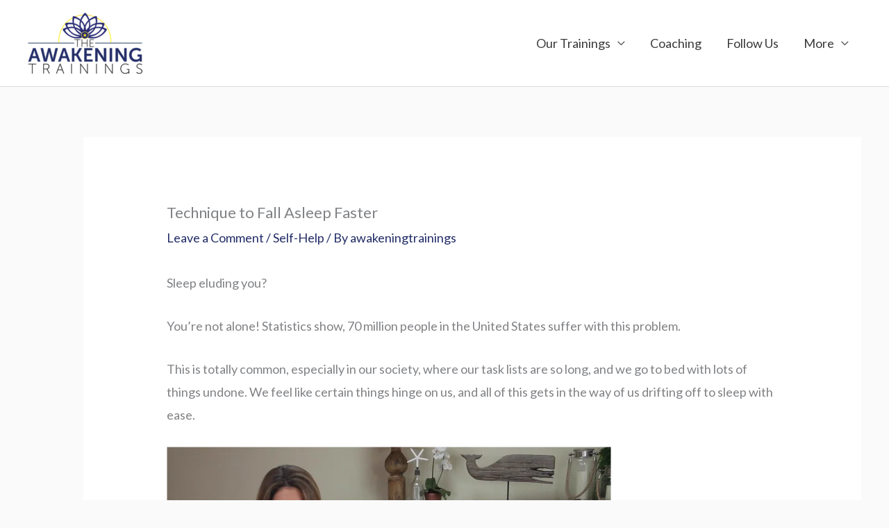

--- FILE ---
content_type: text/html; charset=utf-8
request_url: https://fast.wistia.net/embed/iframe/55oh50zq0r?seo=false
body_size: 1832
content:
<!DOCTYPE html>
<html>
<head>
<meta content='width=device-width, user-scalable=no' name='viewport'>
<meta content='noindex' name='robots'>
<meta content='noindex' name='googlebot'>
<title>Fall Asleep with Ease</title>
<link rel="alternate" type="application/json+oembed" href="https://fast.wistia.com/oembed.json?url=https%3A%2F%2Ffast.wistia.com%2Fembed%2Fiframe%2F55oh50zq0r" title="Fall Asleep with Ease" />
<meta name="twitter:card" content="player" />
<meta name="twitter:site" content="@wistia" />
<meta name="twitter:title" content="Fall Asleep with Ease" />
<meta name="twitter:url" content="https://fast.wistia.net/embed/iframe/55oh50zq0r?twitter=true" />
<meta name="twitter:description" content="2 min 34 sec video" />
<meta name="twitter:image" content="https://embed-ssl.wistia.com/deliveries/2c644a8ac21642fc09e21ed812e29a30709d4545/file.jpg" />
<meta name="twitter:player" content="https://fast.wistia.net/embed/iframe/55oh50zq0r?twitter=true" />
<meta name="twitter:player:width" content="435" />
<meta name="twitter:player:height" content="245" />

<script>
  window._inWistiaIframe = true;
</script>
<style>
  html, body {margin:0;padding:0;overflow:hidden;height:100%;}
  object {border:0;}
  #wistia_video,.wistia_embed {height:100%;width:100%;}
</style>
</head>
<body>
<script>
  function addWindowListener (type, callback) {
    if (window.addEventListener) {
      window.addEventListener(type, callback, false);
    } else if (window.attachEvent) {
      window.attachEvent('on' + type, callback);
    }
  }
  
  window.wistiaPostMessageQueue = [];
  addWindowListener('message', function (event) {
    if (!window._wistiaHasInitialized) {
      wistiaPostMessageQueue.push(event);
    }
  });
</script>
<link as='script' crossorigin='anonymous' href='//fast.wistia.net/assets/external/insideIframe.js' rel='modulepreload'>
<script async src='//fast.wistia.net/assets/external/E-v1.js'></script>
<div class='wistia_embed' id='wistia_video'></div>
<script>
  const swatchPreference =  true;
  if (swatchPreference) {
    document.getElementById('wistia_video').innerHTML = '<div class="wistia_swatch" style="height:100%;left:0;opacity:0;overflow:hidden;position:absolute;top:0;transition:opacity 200ms;width:100%;"><img src="https://fast.wistia.net/embed/medias/55oh50zq0r/swatch" style="filter:blur(5px);height:100%;object-fit:contain;width:100%;" alt="" aria-hidden="true" onload="this.parentNode.style.opacity=1;" /></div>';
  }
</script>
<script>
  window._wq = window._wq || [];
  window._wq.push(function (W) {
    W.iframeInit({"accountId":412784,"accountKey":"wistia-production_412784","analyticsHost":"https://distillery.wistia.net","formsHost":"https://app.wistia.com","formEventsApi":"/form-stream/1.0.0","aspectRatio":1.7777777777777777,"assets":[{"is_enhanced":false,"type":"original","slug":"original","display_name":"Original File","details":{},"width":1920,"height":1080,"ext":"mov","size":294008214,"bitrate":14893,"public":true,"status":2,"progress":1.0,"url":"https://embed-ssl.wistia.com/deliveries/b31264ab62ecd6d6e9e32f812f922ec9b515ce73.bin","created_at":1459375879},{"is_enhanced":false,"type":"iphone_video","slug":"mp4_h264_869k","display_name":"360p","details":{},"container":"mp4","codec":"h264","width":640,"height":360,"ext":"mp4","size":17175034,"bitrate":869,"public":true,"status":2,"progress":1.0,"metadata":{},"url":"https://embed-ssl.wistia.com/deliveries/0dafc7e0097cdd76573387b1e11865c240776d86.bin","created_at":1459375879,"opt_vbitrate":800},{"is_enhanced":false,"type":"mp4_video","slug":"mp4_h264_328k","display_name":"224p","details":{},"container":"mp4","codec":"h264","width":400,"height":224,"ext":"mp4","size":6486974,"bitrate":328,"public":true,"status":2,"progress":1.0,"metadata":{},"url":"https://embed-ssl.wistia.com/deliveries/e79f4bff9dc2a0ff10a36b73d86dc6ddf98f4d90.bin","created_at":1459375879,"opt_vbitrate":200},{"is_enhanced":false,"type":"md_mp4_video","slug":"mp4_h264_1301k","display_name":"540p","details":{},"container":"mp4","codec":"h264","width":960,"height":540,"ext":"mp4","size":25717849,"bitrate":1301,"public":true,"status":2,"progress":1.0,"metadata":{},"url":"https://embed-ssl.wistia.com/deliveries/9e75a2757f12b6fe31e4675b201ca8698d04b06f.bin","created_at":1459375879,"opt_vbitrate":1200},{"is_enhanced":false,"type":"hd_mp4_video","slug":"mp4_h264_2567k","display_name":"720p","details":{},"container":"mp4","codec":"h264","width":1280,"height":720,"ext":"mp4","size":50720187,"bitrate":2567,"public":true,"status":2,"progress":1.0,"metadata":{},"url":"https://embed-ssl.wistia.com/deliveries/69649cdcb5cc5b0de1fcd5f46cdfb555cb4ec857.bin","created_at":1459375879,"opt_vbitrate":2500},{"is_enhanced":false,"type":"hd_mp4_video","slug":"mp4_h264_3784k","display_name":"1080p","details":{},"container":"mp4","codec":"h264","width":1920,"height":1080,"ext":"mp4","size":74768951,"bitrate":3784,"public":true,"status":2,"progress":1.0,"metadata":{},"url":"https://embed-ssl.wistia.com/deliveries/10d1a1c042013230b7720cb5937ea95e92adce02.bin","created_at":1459375879,"opt_vbitrate":3750},{"is_enhanced":false,"type":"still_image","slug":"still_image_1920x1080","display_name":"Thumbnail Image","details":{},"width":1920,"height":1080,"ext":"jpg","size":319547,"bitrate":0,"public":true,"status":2,"progress":1.0,"metadata":{},"url":"https://embed-ssl.wistia.com/deliveries/2c644a8ac21642fc09e21ed812e29a30709d4545.bin","created_at":1459375879},{"is_enhanced":false,"type":"storyboard","slug":"storyboard_2000x2352","display_name":"Storyboard","details":{},"width":2000,"height":2352,"ext":"jpg","size":1441273,"bitrate":0,"public":true,"status":2,"progress":1.0,"metadata":{"aspect_ratio":1.778,"frame_count":200,"frame_height":112,"frame_width":200},"url":"https://embed-ssl.wistia.com/deliveries/6ffa0c4d1fa25e07b0e5464b680cb716d2e5daab.bin","created_at":1459375879}],"branding":true,"createdAt":1459375879,"distilleryUrl":"https://distillery.wistia.com/x","duration":154.33,"enableCustomerLogo":false,"firstEmbedForAccount":false,"firstShareForAccount":false,"availableTranscripts":[],"hashedId":"55oh50zq0r","mediaId":19324320,"mediaKey":"wistia-production_19324320","mediaType":"Video","name":"Fall Asleep with Ease","preloadPreference":null,"progress":1.0,"protected":false,"projectId":2233960,"seoDescription":"a blogs video","showAbout":true,"status":2,"type":"Video","playableWithoutInstantHls":true,"stats":{"loadCount":231,"playCount":37,"uniqueLoadCount":198,"uniquePlayCount":36,"averageEngagement":0.865932},"trackingTransmitInterval":10,"liveStreamEventDetails":null,"integrations":{"google_analytics":true},"hls_enabled":false,"embed_options":{"opaqueControls":false,"playerColor":"7b796a","playerColorGradient":{"on":false,"colors":[["#7b796a",0],["#e1dfd0",1]]},"plugin":{},"volumeControl":"true","fullscreenButton":"true","controlsVisibleOnLoad":"true","bpbTime":"false","vulcan":"true","newRoundedIcons":true,"shouldShowCaptionsSettings":true},"embedOptions":{"opaqueControls":false,"playerColor":"7b796a","playerColorGradient":{"on":false,"colors":[["#7b796a",0],["#e1dfd0",1]]},"plugin":{},"volumeControl":"true","fullscreenButton":"true","controlsVisibleOnLoad":"true","bpbTime":"false","vulcan":"true","newRoundedIcons":true,"shouldShowCaptionsSettings":true}}, {});
    window._wistiaHasInitialized = true;
  });
</script>
</body>
</html>


--- FILE ---
content_type: text/css
request_url: https://theawakeningtrainings.com/wp-content/uploads/elementor/css/post-24787.css?ver=1768433934
body_size: 732
content:
.elementor-24787 .elementor-element.elementor-element-7dea9f4:not(.elementor-motion-effects-element-type-background), .elementor-24787 .elementor-element.elementor-element-7dea9f4 > .elementor-motion-effects-container > .elementor-motion-effects-layer{background-color:#272B6F;}.elementor-24787 .elementor-element.elementor-element-7dea9f4{transition:background 0.3s, border 0.3s, border-radius 0.3s, box-shadow 0.3s;margin-top:0px;margin-bottom:0px;}.elementor-24787 .elementor-element.elementor-element-7dea9f4 > .elementor-background-overlay{transition:background 0.3s, border-radius 0.3s, opacity 0.3s;}.elementor-24787 .elementor-element.elementor-element-752e87f{--spacer-size:80px;}.elementor-24787 .elementor-element.elementor-element-3f65717{margin-top:30px;margin-bottom:0px;}.elementor-24787 .elementor-element.elementor-element-b1aa6bb > .elementor-element-populated{padding:10px 50px 10px 50px;}.elementor-24787 .elementor-element.elementor-element-bff792b .elementor-image-box-wrapper{text-align:center;}.elementor-24787 .elementor-element.elementor-element-bff792b .elementor-image-box-title{color:#ffffff;}.elementor-24787 .elementor-element.elementor-element-bff792b .elementor-image-box-description{color:#ffffff;}.elementor-24787 .elementor-element.elementor-element-2a1a0d0 > .elementor-widget-wrap > .elementor-widget:not(.elementor-widget__width-auto):not(.elementor-widget__width-initial):not(:last-child):not(.elementor-absolute){margin-block-end:20px;}.elementor-24787 .elementor-element.elementor-element-3677de6{text-align:center;}.elementor-24787 .elementor-element.elementor-element-3677de6 .elementor-heading-title{color:#FFFFFF;}.elementor-24787 .elementor-element.elementor-element-a9a2804 > .elementor-widget-container{margin:0px 0px 0px 0px;padding:0px 0px 0px 0px;}.elementor-24787 .elementor-element.elementor-element-a9a2804{text-align:center;line-height:0.6em;color:#FEE819;}.elementor-24787 .elementor-element.elementor-element-4c29155 .elementor-button:hover, .elementor-24787 .elementor-element.elementor-element-4c29155 .elementor-button:focus{background-color:#FFFFFF;color:#000000;}.elementor-24787 .elementor-element.elementor-element-4c29155 .elementor-button:hover svg, .elementor-24787 .elementor-element.elementor-element-4c29155 .elementor-button:focus svg{fill:#000000;}.elementor-24787 .elementor-element.elementor-element-3ea99d7{text-align:center;}.elementor-24787 .elementor-element.elementor-element-3ea99d7 .elementor-heading-title{color:#FFFFFF;}.elementor-24787 .elementor-element.elementor-element-db3b568 > .elementor-widget-container{margin:0px 0px 0px 0px;padding:0px 0px 0px 0px;}.elementor-24787 .elementor-element.elementor-element-db3b568{text-align:center;line-height:0.6em;color:#FEE819;}.elementor-24787 .elementor-element.elementor-element-e861744 .elementor-button:hover, .elementor-24787 .elementor-element.elementor-element-e861744 .elementor-button:focus{background-color:#FFFFFF;color:#000000;}.elementor-24787 .elementor-element.elementor-element-e861744 .elementor-button:hover svg, .elementor-24787 .elementor-element.elementor-element-e861744 .elementor-button:focus svg{fill:#000000;}.elementor-24787 .elementor-element.elementor-element-24fa462{text-align:center;}.elementor-24787 .elementor-element.elementor-element-24fa462 .elementor-heading-title{color:#FFFFFF;}.elementor-24787 .elementor-element.elementor-element-b1acceb > .elementor-widget-container{margin:0px 0px 0px 0px;padding:0px 0px 0px 0px;}.elementor-24787 .elementor-element.elementor-element-b1acceb{text-align:center;line-height:0.6em;color:#FEE819;}.elementor-24787 .elementor-element.elementor-element-f1d6d28 .elementor-button:hover, .elementor-24787 .elementor-element.elementor-element-f1d6d28 .elementor-button:focus{background-color:#FFFFFF;color:#000000;}.elementor-24787 .elementor-element.elementor-element-f1d6d28 .elementor-button:hover svg, .elementor-24787 .elementor-element.elementor-element-f1d6d28 .elementor-button:focus svg{fill:#000000;}.elementor-24787 .elementor-element.elementor-element-875506d{--spacer-size:100px;}.elementor-24787 .elementor-element.elementor-element-5edc10b:not(.elementor-motion-effects-element-type-background), .elementor-24787 .elementor-element.elementor-element-5edc10b > .elementor-motion-effects-container > .elementor-motion-effects-layer{background-color:#54595F;}.elementor-24787 .elementor-element.elementor-element-5edc10b{border-style:solid;border-width:1px 0px 0px 0px;border-color:rgba(214, 214, 214, 0.39);transition:background 0.3s, border 0.3s, border-radius 0.3s, box-shadow 0.3s;padding:25px 0px 25px 0px;}.elementor-24787 .elementor-element.elementor-element-5edc10b > .elementor-background-overlay{transition:background 0.3s, border-radius 0.3s, opacity 0.3s;}.elementor-24787 .elementor-element.elementor-element-c8819c9 .hfe-copyright-wrapper a, .elementor-24787 .elementor-element.elementor-element-c8819c9 .hfe-copyright-wrapper{color:#ffffff;}.elementor-24787 .elementor-element.elementor-element-c8819c9 .hfe-copyright-wrapper, .elementor-24787 .elementor-element.elementor-element-c8819c9 .hfe-copyright-wrapper a{font-size:13px;}.elementor-24787 .elementor-element.elementor-element-9102740 .hfe-copyright-wrapper a, .elementor-24787 .elementor-element.elementor-element-9102740 .hfe-copyright-wrapper{color:#ffffff;}.elementor-24787 .elementor-element.elementor-element-9102740 .hfe-copyright-wrapper, .elementor-24787 .elementor-element.elementor-element-9102740 .hfe-copyright-wrapper a{font-size:13px;}@media(max-width:1024px){.elementor-24787 .elementor-element.elementor-element-7dea9f4{padding:10px 10px 10px 10px;}.elementor-24787 .elementor-element.elementor-element-752e87f{--spacer-size:60px;}.elementor-24787 .elementor-element.elementor-element-b1aa6bb > .elementor-element-populated{padding:0px 0px 0px 0px;}.elementor-24787 .elementor-element.elementor-element-bff792b .elementor-image-box-wrapper{text-align:center;}.elementor-24787 .elementor-element.elementor-element-875506d{--spacer-size:60px;}.elementor-24787 .elementor-element.elementor-element-5edc10b{padding:2em 0em 2em 0em;}.elementor-24787 .elementor-element.elementor-element-c8819c9 .hfe-copyright-wrapper{text-align:center;}.elementor-24787 .elementor-element.elementor-element-9102740 .hfe-copyright-wrapper{text-align:center;}}@media(max-width:767px){.elementor-24787 .elementor-element.elementor-element-752e87f{--spacer-size:55px;}.elementor-24787 .elementor-element.elementor-element-bff792b .elementor-image-box-wrapper{text-align:center;}.elementor-24787 .elementor-element.elementor-element-875506d{--spacer-size:55px;}}@media(min-width:768px){.elementor-24787 .elementor-element.elementor-element-56d37c3{width:10%;}.elementor-24787 .elementor-element.elementor-element-b1aa6bb{width:78.666%;}.elementor-24787 .elementor-element.elementor-element-852ecaa{width:10%;}.elementor-24787 .elementor-element.elementor-element-d9ce100{width:64.78%;}.elementor-24787 .elementor-element.elementor-element-d8ed0df{width:35.138%;}}@media(max-width:1024px) and (min-width:768px){.elementor-24787 .elementor-element.elementor-element-56d37c3{width:10%;}.elementor-24787 .elementor-element.elementor-element-852ecaa{width:10%;}}